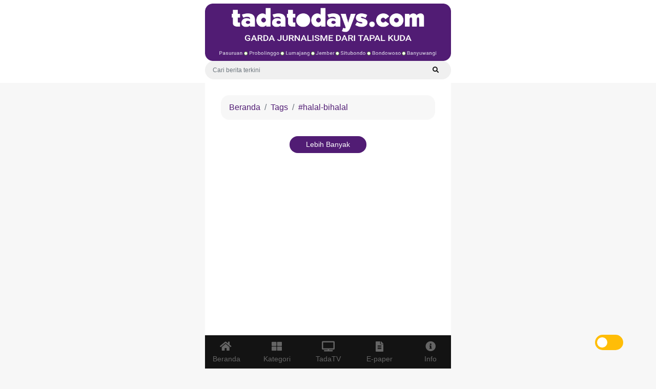

--- FILE ---
content_type: application/javascript; charset=UTF-8
request_url: https://tadatodays.com/_nuxt/412b127.js
body_size: 1366
content:
(window.webpackJsonp=window.webpackJsonp||[]).push([[21,5,11,12],{501:function(t,e,r){"use strict";r.r(e);var n={name:"Breadcrumb",props:{data:{default:function(){return[]},type:Array}}},c=r(32),component=Object(c.a)(n,(function(){var t=this,e=t._self._c;return e("nav",{staticClass:"breadcrumb"},[e("NuxtLink",{staticClass:"breadcrumb-item",attrs:{to:"/"}},[t._v("Beranda")]),t._v(" "),t._l(t.data,(function(r,n){return e("NuxtLink",{key:n,staticClass:"breadcrumb-item",attrs:{to:{path:r.url}}},[t._v(t._s(r.title))])}))],2)}),[],!1,null,null,null);e.default=component.exports},502:function(t,e,r){"use strict";r.r(e);r(25);var n={name:"NewsListItem",props:{data:{default:function(){},type:Object}}},c=r(32),component=Object(c.a)(n,(function(){var t=this,e=t._self._c;return e("div",{staticClass:"row"},[e("div",{staticClass:"col-8"},[e("div",{staticClass:"news-description"},[e("h5",[e("NuxtLink",{attrs:{to:{path:"tada-tv"==t.data.urlcategory?"/detail/video/"+t.data.urltitle:"/detail/"+t.data.urltitle}}},[t._v("\n          "+t._s(t.data.title)+"\n        ")])],1),t._v(" "),e("div",{staticClass:"news-info"},[e("NuxtLink",{attrs:{to:{path:"/category/"+t.data.urlcategory}}},[e("span",[t._v(" "+t._s(t.data.name)+" ")])]),t._v(" "),e("span",[t._v(" • ")]),t._v(" "),e("span",[t._v(" "+t._s(t._f("time_ago")(t.data.publish_date))+" ")])],1)])]),t._v(" "),e("div",{staticClass:"col"},[e("figure",[e("NuxtLink",{attrs:{to:{path:"tada-tv"==t.data.urlcategory?"/detail/video/"+t.data.urltitle:"/detail/"+t.data.urltitle}}},[e("img",{staticClass:"img-fluid",attrs:{src:t._f("post_image")(t.data),loading:"lazy",alt:t.data.title}})])],1)])])}),[],!1,null,null,null);e.default=component.exports},503:function(t,e,r){"use strict";r.r(e);r(171);var n={name:"NewsList",components:{NewsListItem:r(502).default},props:{title:{default:"",type:String},data:{default:function(){return[]},type:Array},link:{default:function(){return""},type:String}}},c=r(32),component=Object(c.a)(n,(function(){var t=this,e=t._self._c;return e("div",{staticClass:"container"},[t.title?e("div",{staticClass:"row"},[e("div",{staticClass:"col-12"},[e("div",{staticClass:"news-categories-title"},[e("h4",[t._v(t._s(t.title))]),t._v(" "),t.link?e("NuxtLink",{attrs:{to:{path:t.link}}},[e("b",[e("span",[t._v(" Lihat semua ")])])]):t._e()],1)])]):t._e(),t._v(" "),e("div",{staticClass:"row"},[e("div",{staticClass:"col-12"},t._l(t.data,(function(t,r){return e("div",{key:r,staticClass:"news mb-4"},[e("div",{staticClass:"container"},[e("NewsListItem",{attrs:{data:t}})],1)])})),0)])])}),[],!1,null,null,null);e.default=component.exports},574:function(t,e,r){"use strict";r.r(e);var n=r(24),c=(r(63),r(1),r(38),r(14),r(6),r(503)),o=r(501),l={components:{NewsList:c.default,Breadcrumb:o.default},data:function(){return{endpoint:"",data:{},offset:0,loading:!1,empty:!1,breadcrumb:[]}},fetch:function(t){function e(){return t.apply(this,arguments)}return e.toString=function(){return t.toString()},e}((function(){var t=this;return Object(n.a)(regeneratorRuntime.mark((function e(){var r;return regeneratorRuntime.wrap((function(e){for(;;)switch(e.prev=e.next){case 0:return r=t.pageInfo(),t.endpoint=t.endpoint?t.endpoint:"".concat("https://api.tadatodays.com/api","/news/").concat(r.path),e.next=4,fetch(t.endpoint).then((function(t){return t.json()}));case 4:t.data=e.sent,t.breadcrumb=r.breadcrumb;case 6:case"end":return e.stop()}}),e)})))()})),head:function(){return this.$options.filters.meta({title:"Berita Seputar Daerah Tapal Kuda",description:"Berita Seputar Daerah Tapal Kuda",image:"https://tadatodays.com/public/assets/mobile/img/tada-square-ungu-new.jpg"})},methods:{loadMore:function(){var t=this;return Object(n.a)(regeneratorRuntime.mark((function e(){var r,n,data;return regeneratorRuntime.wrap((function(e){for(;;)switch(e.prev=e.next){case 0:return t.loading=!0,r=t.offset+t.data.length,n=Object.keys(t.$route.query).length>0?"".concat(t.endpoint,"&offset=").concat(r):"".concat(t.endpoint,"?offset=").concat(r),e.next=5,fetch(n).then((function(t){return t.json()}));case 5:data=e.sent,t.data=t.data.concat(data),0===data.length&&(t.empty=!0),t.loading=!1;case 9:case"end":return e.stop()}}),e)})))()},pageInfo:function(){var t={};switch(this.$route.params.type){case"latest":default:t.path="latest",t.breadcrumb=[{title:"Berita Terbaru",url:"#"}];break;case"popular":t.path="popular",t.breadcrumb=[{title:"Berita Terpopuler",url:"#"}];break;case"tags":t.path="tags?slug=".concat(this.$route.query.slug),t.breadcrumb=[{title:"Tags",url:"#"},{title:"#".concat(this.$route.query.slug),url:"#"}];break;case"search":t.path="search?keyword=".concat(this.$route.query.keyword),t.breadcrumb=[{title:"Cari",url:"#"},{title:"".concat(this.$route.query.keyword),url:"#"}]}return t}}},d=l,f=r(32),component=Object(f.a)(d,(function(){var t=this,e=t._self._c;return t.$fetchState.pending?e("p",{staticClass:"ml-3"},[t._v("Loading Content...")]):t.$fetchState.error?e("p",{staticClass:"ml-3"},[t._v("An error occurred :(")]):e("div",[e("div",{staticClass:"container"},[e("div",{staticClass:"row"},[e("div",{staticClass:"col-12"},[e("Breadcrumb",{attrs:{data:t.breadcrumb}})],1)])]),t._v(" "),e("section",{staticClass:"news-list"},[e("NewsList",{attrs:{data:t.data}})],1),t._v(" "),e("div",{staticClass:"container mb-5"},[e("div",{staticClass:"row"},[e("div",{staticClass:"col-12 text-center"},[t.loading||t.empty?t._e():e("button",{staticClass:"btn btn-sm btn-primary",on:{click:function(e){return t.loadMore()}}},[t._v("\n          Lebih Banyak\n        ")]),t._v(" "),t.loading?e("button",{staticClass:"btn btn-sm btn-primary",attrs:{disabled:""}},[e("i",{staticClass:"fas fa-spinner"}),t._v(" Loading\n        ")]):t._e(),t._v(" "),t.empty?e("p",[t._v("Semua berita telah dimuat..")]):t._e()])])])])}),[],!1,null,null,null);e.default=component.exports}}]);

--- FILE ---
content_type: application/javascript; charset=UTF-8
request_url: https://tadatodays.com/_nuxt/74d0f9f.js
body_size: 340
content:
(window.webpackJsonp=window.webpackJsonp||[]).push([[23],{569:function(t,e,l){"use strict";l.r(e);var c={layout:"category",data:function(){return{data:{},tadaNewsChild:!1,categories:[{title:"Tentang Kami",slug:"tentang-kami",icon:'<i class="fas fa-address-card"></i>'},{title:"Redaksi",slug:"redaksi",icon:'<i class="fas fa-compass"></i>'},{title:"Karir",slug:"karir",icon:'<i class="fas fa-handshake"></i>'},{title:"Iklan",slug:"iklan",icon:'<i class="fab fa-adversal"></i>'},{title:"Pedoman Media Siber",slug:"pedoman-media-siber",icon:'<i class="fab fa-staylinked"></i>'}]}},head:function(){return this.$options.filters.meta({title:"Berita Seputar Daerah Tapal Kuda",description:"Berita Seputar Daerah Tapal Kuda",image:"https://tadatodays.com/public/assets/mobile/img/tada-square-ungu-new.jpg"})}},n=l(32),component=Object(n.a)(c,(function(){var t=this,e=t._self._c;return e("div",[e("section",{staticClass:"categories"},[e("div",{staticClass:"container"},[e("div",{staticClass:"row"},[e("div",{staticClass:"col-12"},t._l(t.categories,(function(l){return e("NuxtLink",{key:l.slug,staticClass:"categories-listing",attrs:{to:{path:"page/".concat(l.slug)}}},[e("div",{staticClass:"categories-list"},[e("div",{staticClass:"container p-0"},[e("div",{staticClass:"row align-items-center"},[e("div",{staticClass:"col-2 pr-0"},[e("div",{staticClass:"icon-category",domProps:{innerHTML:t._s(l.icon)}})]),t._v(" "),e("div",{staticClass:"col-8 col-md-9 pl-0"},[e("h5",{staticClass:"mb-0"},[t._v(t._s(l.title))])]),t._v(" "),e("div",{staticClass:"col-2 col-md-1 pl-0"},[e("i",{staticClass:"fas fa-chevron-right"})])])])])])})),1)])])])])}),[],!1,null,null,null);e.default=component.exports}}]);

--- FILE ---
content_type: application/javascript; charset=UTF-8
request_url: https://tadatodays.com/_nuxt/cefe5f0.js
body_size: 1323
content:
(window.webpackJsonp=window.webpackJsonp||[]).push([[17],{568:function(t,e,c){"use strict";c.r(e);c(25);var r=c(0),n=c(24),o=(c(63),c(1),c(38),c(6),c(5),c(3),c(7),c(4),c(8),c(108));function l(object,t){var e=Object.keys(object);if(Object.getOwnPropertySymbols){var c=Object.getOwnPropertySymbols(object);t&&(c=c.filter((function(t){return Object.getOwnPropertyDescriptor(object,t).enumerable}))),e.push.apply(e,c)}return e}function d(t){for(var i=1;i<arguments.length;i++){var source=null!=arguments[i]?arguments[i]:{};i%2?l(Object(source),!0).forEach((function(e){Object(r.a)(t,e,source[e])})):Object.getOwnPropertyDescriptors?Object.defineProperties(t,Object.getOwnPropertyDescriptors(source)):l(Object(source)).forEach((function(e){Object.defineProperty(t,e,Object.getOwnPropertyDescriptor(source,e))}))}return t}var f={layout:"category",data:function(){return{data:{},tadaNewsChild:!1,categories:[{title:"Tada TV",slug:"tada-tv",icon:'<i class="fas fa-tv"></i>'},{title:"News Story",slug:"news-story",icon:'<i class="fas fa-history"></i>'},{title:"Depth News",slug:"depth-news",icon:'<i class="fab fa-hacker-news"></i>'},{title:"Q & A",slug:"q-&-a",icon:'<i class="fas fa-question"></i>'},{title:"Journal & Argue",slug:"journal-&-argue",icon:'<i class="fas fa-journal-whills"></i>'},{title:"E Paper",slug:"e-paper",icon:'<i class="fas fa-scroll"></i>'},{title:"Polling",slug:"polling",icon:'<i class="fas fa-poll"></i>'},{title:"Tada Komik",slug:"tada-komik",icon:'<i class="fas fa-book-reader"></i>'}]}},fetch:function(t){function e(){return t.apply(this,arguments)}return e.toString=function(){return t.toString()},e}((function(){var t=this;return Object(n.a)(regeneratorRuntime.mark((function e(){return regeneratorRuntime.wrap((function(e){for(;;)switch(e.prev=e.next){case 0:if(!t.resources.category){e.next=4;break}t.data=t.resources,e.next=8;break;case 4:return e.next=6,fetch("https://api.tadatodays.com/api/resources").then((function(t){return t.json()}));case 6:t.data=e.sent,t.setResources(t.data);case 8:case"end":return e.stop()}}),e)})))()})),head:function(){return this.$options.filters.meta({title:"Kategori - Berita Seputar Daerah Tapal Kuda",description:"Berita Seputar Daerah Tapal Kuda",image:"https://tadatodays.com/public/assets/mobile/img/tada-square-ungu-new.jpg"})},computed:d({},Object(o.b)({resources:"getMainResources"})),methods:d({},Object(o.c)({setResources:"setMainResources"}))},v=f,h=c(32),component=Object(h.a)(v,(function(){var t=this,e=t._self._c;return t.$fetchState.pending?e("p",{staticClass:"ml-3"},[t._v("Loading Content...")]):t.$fetchState.error?e("p",{staticClass:"ml-3"},[t._v("An error occurred :(")]):e("div",[e("section",{staticClass:"categories"},[e("div",{staticClass:"container"},[e("div",{staticClass:"row"},[e("div",{staticClass:"col-12",on:{click:function(e){t.tadaNewsChild=!t.tadaNewsChild}}},[e("div",{staticClass:"categories-listing"},[e("div",{staticClass:"categories-list"},[e("div",{staticClass:"container p-0"},[e("div",{staticClass:"row align-items-center"},[t._m(0),t._v(" "),t._m(1),t._v(" "),e("div",{staticClass:"col-2 col-md-1 pl-0"},[t.tadaNewsChild?e("i",{staticClass:"fas fa-chevron-down"}):e("i",{staticClass:"fas fa-chevron-right"})])])]),t._v(" "),e("div",{class:{"d-none":!t.tadaNewsChild}},t._l(t.data.category,(function(c,r){return e("NuxtLink",{key:r,staticClass:"categories-listing__child",attrs:{to:{path:"category/"+c.urlcategory}}},[e("div",{staticClass:"categories-listing__child-item mt-2 ml-3 pb-2"},[e("div",{staticClass:"container p-0"},[e("div",{staticClass:"row align-items-center"},[e("div",{staticClass:"col-1"},[e("div",{staticClass:"icon-sub-category"},[t._v("-")])]),t._v(" "),e("div",{staticClass:"col-9 col-md-9"},[e("h6",{staticClass:"mb-0 categories-listing__child-title"},[t._v("\n                            "+t._s(c.name)+"\n                          ")])]),t._v(" "),e("div",{staticClass:"col-2 col-md-1"},[e("i",{staticClass:"fas fa-chevron-right"})])])])])])})),1)])])]),t._v(" "),e("div",{staticClass:"col-12"},t._l(t.categories,(function(c){return e("NuxtLink",{key:c.slug,staticClass:"categories-listing",attrs:{to:{path:"polling"==c.slug?"/polling":"category/"+c.slug}}},[e("div",{staticClass:"categories-list"},[e("div",{staticClass:"container p-0"},[e("div",{staticClass:"row align-items-center"},[e("div",{staticClass:"col-2 pr-0"},[e("div",{staticClass:"icon-category",domProps:{innerHTML:t._s(c.icon)}})]),t._v(" "),e("div",{staticClass:"col-8 col-md-9 pl-0"},[e("h5",{staticClass:"mb-0"},[t._v(t._s(c.title))])]),t._v(" "),e("div",{staticClass:"col-2 col-md-1 pl-0"},[e("i",{staticClass:"fas fa-chevron-right"})])])])])])})),1)])])])])}),[function(){var t=this._self._c;return t("div",{staticClass:"col-2 pr-0"},[t("div",{staticClass:"icon-category"},[t("i",{staticClass:"fas fa-newspaper"})])])},function(){var t=this._self._c;return t("div",{staticClass:"col-8 col-md-9 pl-0"},[t("h5",{staticClass:"mb-0"},[this._v("Tada News")])])}],!1,null,null,null);e.default=component.exports}}]);